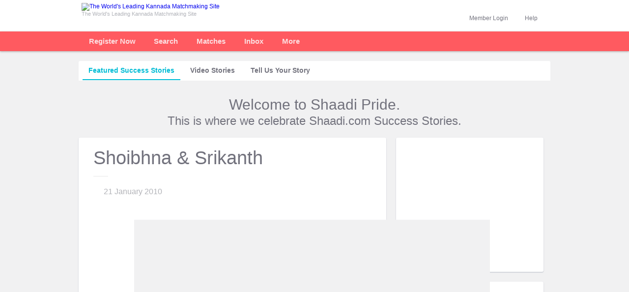

--- FILE ---
content_type: text/html; charset=UTF-8
request_url: https://www.kannadashaadi.com/shaadi-info/matrimonial-success-stories/wedding/id/2529
body_size: 7404
content:

<!DOCTYPE html PUBLIC "-//W3C//DTD XHTML 1.0 Transitional//EN" "http://www.w3.org/TR/xhtml1/DTD/xhtml1-transitional.dtd"><html lang="en-US" xml:lang="en-US" xmlns="http://www.w3.org/1999/xhtml">
    <head>
        <title>Success Story of Shoibhna &amp; Srikanth - Shaadi.com</title>        <meta name="Description" content="Shaadi.com showcases Shoibhna &amp; Srikanth's wedding success story - Find your life partner on No.1 matchmaking site Shaadi.com" />
<meta name="keywords" content="matrimonial success stories,  shaadi success stories, success stories from  shaadi, marriage success stories" />
<meta name="title" content="Success Story of Shoibhna &amp; Srikanth - Shaadi.com" />
<meta name="comment" content="Shaadi.com Matrimonial India showcases wedding success stories, Indian marriages." />
<meta name="document-classification" content="Matrimonial Service" />
<meta http-equiv="expires" content="0" />
<meta http-equiv="imagetoolbar" content="no" />
<meta http-equiv="Content-Type" content="text/html; charset=ISO-8859-1" />
<meta name="SKYPE_TOOLBAR" content="SKYPE_TOOLBAR_PARSER_COMPATIBLE" />        <meta name="google-site-verification" content="LppRMdG1BoqlmveC96q5h4i0K8IBcHDLnBLhWI6AUpY" /><meta name="y_key" content="019bc498b1bbc65e" /><meta name="msvalidate.01" content="B1AEB5434BD9F64628E2FB66413CA718" />                		
        
        <meta name=robots content=index, follow /><link rel=canonical href=https://www.shaadi.com/shaadi-info/matrimonial-success-stories/wedding/id/2529 />        <link href="/favicon-16.png" rel="icon" type="image/png" />
<link href="/favicon-32.png" rel="icon" type="image/png" />
<link href="/css/main-vs-70.css" media="screen" rel="stylesheet" type="text/css" />
<link href="/css/componant-vs-69.css" media="screen" rel="stylesheet" type="text/css" />
<link href="/css/sh-customer-relations-vs-2.css" media="screen" rel="stylesheet" type="text/css" />
                		
                                						



		        <script type="text/javascript" src="/js/shmodal-v7.js"></script>
<script type="text/javascript" src="/js/jquery/jquery-1.4.2.js"></script>
<script type="text/javascript" src="/js/community/homepage-vs-9.js"></script>
<script type="text/javascript" src="/js/top-left-menu-vs-5.js"></script>
<!--[if IE]> <script type="text/javascript" src="/js/excanvas.js"></script><![endif]-->
<script type="text/javascript" src="/js/jquery/jquery.bt.js"></script>
<script type="text/javascript" src="https://img.shaadi.com/ssi/js/jquery/jquery.hoverIntent.minified.js"></script>
<script type="text/javascript" src="/js/jquery/jquery.bgiframe.js"></script>
<script type="text/javascript" src="https://img.shaadi.com/community/js/jquery/jquery.cycle.all.latest.js"></script>
<script type="text/javascript" src="https://img.shaadi.com/ssi/js/jquery/jquery.blockUI-1.7.js"></script>
</head>
        <body><a name="top"></a>
		<!-- TOP BAND START -->
        
<div id="top_band">
                        <div id="app_band_top"></div>
                                <div class="main">
                                        <div class="top_logo_nw">
                                                <div class="logo" id="logo_div">
                        <a href="https://www.kannadashaadi.com"><img src="https://img.shaadi.com/imgs/logos/community/kannada-4.png" alt="The World's Leading Kannada Matchmaking Site" title="The World's Leading Kannada Matchmaking Site" style="margin:6px 0 0 0" width="207" height="39" /></a>
                        <div class="tag_line">The World's Leading Kannada Matchmaking Site</div>
        </div>
                                                
                                                <div class="clear"></div>
                                        </div>
                                        <div class="top_login_nw" id="pre_help_login">

                        
                <div class="hide">
						<div id="hlp_section" onclick="hlp_section_reset();">
						<a href="javascript:void(0);" class="block fl">Help</a>
						<a href="javascript:void(0);" id="help_box_arrow" class="grey_dwn_arrow"></a>
						<div class="clearfix"></div>
							<div class="new_hlp_drp_dwn none" id="help_box" onclick="eventobj=event||window.event;eventobj.cancelBubble=true;">
								<ul>
                                        <li><a href="https://support.shaadi.com/support/home" target="_blank" rel="nofollow" class="grey block ">Help Desk</a></li>
                                                  
                                       <!-- <li><a target="_blank" href="/customer-relations/faq/membership" class="grey block ">Membership FAQs</a></li>-->
                                        <li><a href="https://my.kannadashaadi.com/safety-center" target="_blank" class="grey block ">Be Safe Online</a></li>
                                        <li><a href="https://www.kannadashaadi.com/meet" rel="nofollow" target="_blank" class="grey block ">Shaadi Meet</a></li>

                                        
									</ul><div class="clearfix"></div>
					</div>
                    </div>
					</div>
                                                
		<div id="social_login_box_wrap">
			<div id="login_section_pipe"></div>
			<div id="login_section" class="hide">
				<div onclick="login_section_reset();$('#searchbyid_box').hide();$('#reg_search_bg').show();$('#call_box').hide();$('#more_box').hide();$('#more_box_top').hide();disable_forms();" style="height:33px">
					<span class="profile_name profile_name_visitor">Member Login</span>
					<span class="arrow_dw" id="login_box_arrow"></span>
					<div class="clearfix"></div>
				</div>
				<form onsubmit="return validate_login_box();" class="none" id="login_box" name="loginpage" action="https://www.kannadashaadi.com/registration/user/login-submit" method="post">
					<div class="login_frm_drp_dwn">
						<div class="frm_bg">
							<input type="text" class="input_box" id="login" name="email" placeholder="Mobile No. / Email ID" />
							<div class="clearfix"></div>

							<div class="login_box_error none" id="login_err_div"></div>
							<div class="clearfix"></div>
							<div class="spacer_5"></div>
							<input type="password" class="input_box" id="password" name="password" placeholder="Password" />
							<div class="clearfix"></div>

							<div class="login_box_error none" id="password_err_div"></div>
							<div class="clearfix"></div>
							<div class="spacer_5"></div>

							<div class="sign_in_btn_wrap">
								<span class="stay_signed_in">
									<input type="checkbox" id="remember_me" name="autologin" checked="checked" value="Y">
									<span class="stay_signed_txt">Stay Logged in</span>
									<span id="login_help" class="icon_help"></span>
									<a class="forgot_pwd_link" href="javascript:void(0);"  onclick="goToLocation('frPwd');" >Forgot Password?</a>
								</span>
								<div class="clearfix"></div>
							</div>

							<div class="sign_in_btn_wrap">
								<input type="submit" class="pos_act_btn_green_med btnLogin" value="Login" />
							</div>
							<div class="clearfix"></div>
							<div class="social_sign_in_btn_wrap">
								<div class="memberLoginOrDevider"></div>
								<div class="sign_in_btn_wrap zeroMargin">
									<input type="button" class="pos_act_btn_green_med loginWithOtp" value="Login with OTP" onclick="goToLocation('withOtp');" />
								</div>
								<div class="clearfix"></div>
							</div>
							<script>
							   function goToLocation(clType){
							   	var userName = $("#login").val();
							   	var goUrl = (clType === "frPwd") ? "https://my.kannadashaadi.com/forgot-password/user" : "https://my.kannadashaadi.com/otp-login/user";
							   	if(userName !== ""){
		                            goUrl = goUrl+"?username="+userName;
		                        }
							   	this.location = goUrl;
							   }
								function socialMediaReg(data)
								{	 							 
									var redirectUrl = "https://www.kannadashaadi.com/registration/user/login-submit/msg/"+data.rm;

									if(data != undefined && data != "")
									{
										if(data.status == "reg1_5")
										{
											redirectUrl = data.response_url;
										}
										else if(data.status == "auto_login")
										{
											redirectUrl = "https://www.kannadashaadi.com/registration/user/login-submit/enc_log/"+data.el+"/enc_pass/"+data.ep;
										}
										
										if(data.uid != undefined && data.uid != "")
										{
											redirectUrl = redirectUrl + "/uid/" +data.uid;
										}
									}

									setTimeout(function(){
										this.location = redirectUrl;
									},500);
								}
							</script>
						</div>
					</div>
				</form>
			</div>
		</div>
		<div class="download_app_wrap">
                                                        
                                                </div><div class="clear"></div>
                                        </div>
                                        <div class="clear"></div>
                                </div>
                </div>        <!-- TOP BAND END -->

        <!-- MENU START -->
			<div id="wrap2"><div class="main">
                                <div class="logo_outer none">
                                    <a href="https://www.kannadashaadi.com"><img src="https://img.shaadi.com/imgs/logos/community/kannada-sticky-v2.png" alt="The World's Leading Kannada Matrimonial Site" title="The World's Leading Kannada Matrimonial Site" /></a>
                                </div>
                                <div id="nav_band">
                                <ul class="topnav"><li class='tab_separator'>
                            <div>
                            <div id="registertab" class='reg_link'>
                                    <a class="text" href="/registration/user/index">Register Now</a>
                                </div>
                            </div>
                        </li><div id='tour_step2' data-step='2'><li class='tab_separator' id='search_li'><div class=""><div class='wrap_middle'><a class="text" href="/search?loc=top-nav" >Search<span class="dd_arrow"></span></a><ul id= "partner_search_menu" class="subnav">
                <li><a href="/search?search_type=smart_search&loc=top-nav" >Advanced Search</a></li>
                <li><a href="/search?search_type=basic_search&loc=top-nav" >Basic Search</a></li>
                <li><a href="/search?search_type=whoisonline&loc=top-nav" >Who is Online</a></li><li><a href="/search?search_type=specialcase_search&loc=top-nav" >Special Cases</a></li></ul></div></li><li class='tab_separator' id='matches_li'><div class=""><div class='wrap_middle'><a id="daily_or_mymatches" class="text" href="/search/partner?loc=top-nav&cltrk=y"  >Matches<span class="dd_arrow"></span></a>
                    <ul id= "matches_menu" class="subnav">
                        
                            <li><a  href="/search/partner?loc=top-nav" >Preferred Matches </a></li>
                            <li><a href="/profile/discovery?loc=top-nav" >Discover</a></li>
                             <li><a href="/search/broader?loc=top-nav" >Broader Matches </a></li>
                            <li><a href="/search/ematchmaker?loc=top-nav" >2-way Matches</a></li>
                            <li><a href="/search/personal?loc=top-nav" >Reverse Matches</a></li>
                            <li><a href="/profile/shortlist?loc=top-nav" >Maybe's and Shortlists</a></li>
                    </ul></div></div></li></div><div id='tour_step3' data-step='3'><li class='tab_separator'><div class=""><div class='wrap_middle'><a class="text"  href="/inbox/pending">Inbox<span class="dd_arrow"></span></a>
                <ul id= "inbox_menu" class="subnav">
                        <li><a  href="/inbox/pending" >Inbox</a></li>
                        <li><a href="/inbox/accepted" >Accepted</a></li>
                        <li><a href="/inbox/sent" >Sent</a></li>
                        <li><a href="/inbox/archived" >Deleted</a></li>
                        <li><a href="/inbox/filteredout" >Filtered Out</a></li>
                        <li><a href="/inbox/notifications" >Notifications</a></li>
                                                    <li><a href="/inbox/contact-summary" >Call / SMS Log</a></li></ul>
                </div>
            </div></li></div><li id='more_services_li'><div class=""><div class='wrap_middle'><a href="/services/explore" class='text' >More</a>
            <ul id= "more_services_menu" class="subnav"><li><a  target='_blank' href="/services/mobile">Shaadi Mobile</a></li>
		<li><a href="http://www.shaadicentre.com" rel='nofollow' target='_blank'>Shaadi Centres</a></li>
		<li><a href="http://www.selectshaadi.com/select" target='_blank'>Select Shaadi</a></li>
		<li><a href="/shaadi_info/matrimonial_success_stories/index.php" target='_blank'>Success Stories</a></li>
		<li><a href="http://labs.shaadi.com" rel='nofollow' target='_blank'>Shaadi Labs</a></li><li><a href="http://blog.shaadi.com" target='_blank'>Shaadi.com Blog</a></li><li><a href="/payment/index/solitaire" target='_blank'>Membership plans <span class="unified_counter fr">New</span></a>
        <div class="clearfix"></div></li></ul>
        </div>
        </div>
        </li></ul></div><div id='post_help_login' class='top_login_nw none'></div><br clear="all" /></div></div>       <!-- MENU END -->
<div class="success_story_body">
	<div id="pg_wrap">


<!--[if IE]><br clear="all" /><![endif]-->
            
  
<div id="success_story">
	<div class="ss_top_tab">
		<ul>
			<li>
						<a href="https://www.kannadashaadi.com/info/matrimonial-success-stories/featured" class="top_link top_link_active">featured success stories</a>
					</li>
					<li>
						<a href="https://www.kannadashaadi.com/info/matrimonial-success-stories/videos" class="top_link">video  stories</a>
					</li>
					<li>
						<a href="https://www.kannadashaadi.com/shaadi-info/matrimonial-success-stories/submit-sstory" class="top_link">tell us your story</a>
					</li>		</ul>
	</div>
	<div class="ss_congratulations">
		<div class="ss_main_title"></div><div class="spacer_5"></div>
		<div class="ss_main_welcome">
		Welcome to Shaadi Pride.<br />
		<span>This is where we celebrate Shaadi.com Success Stories.</span> </div>
	</div>

	<div>
		<div class="ss_main_wrap_left">
			<div class="ss_copy">
				<div class="ss_title">Shoibhna &amp; Srikanth</div>
				<div class="ss_line"></div>

				<div class='ss_wdate'>21 January 2010</div>
				<script language="javascript" type="text/javascript">
					$(document).ready(function(){
						if($("#successslider li").length > 1 ){
							$('#successslider').after('<div id="nav" class="ss_pagination">').cycle({
									fx:      'fade',
									speed:  'fast',
									timeout:  0,
									containerResize: 0,
									pager:   '#nav',
									// callback fn that creates a thumbnail to use as pager anchor
									pagerAnchorBuilder: function(idx, slide) {
										return '<a href="#" class="tabs"></a>';
									}

							});
						}
						else if($("#successslider li").length < 1 ) {
							$(".ss_carousel").css("display","none");
						}
					});
				</script>
				<div class="ss_carousel">
					<ul id="successslider" class="slideshow">
						 						<li style="background-image:url(https://img.shaadi.com/success-story/sapnokirani916-shrimic-big.jpg);"></li>
												<li style="background-image:url(https://img.shaadi.com/success-story/sapnokirani916-shrimic-big1.jpg);"></li>
											</ul>
				</div>
				After a Long year of searching for my life-partner on Shaadi.com I received an interest from Shobhna, after seeing her profile I knew she was perfect, but then after meeting her I knew how perfect. She is the most beautiful girl in the whole world inside and out. I know that we will be happy together for 7 janams.			</div>
			<div class="ss_footer">
			<div class="ss_story_line"></div>
        <div class='ss_rdate'>Wedding Date: 31st Mar, 2010</div>"Shaadi.com Team congratulates <span>Shoibhna &amp; Srikanth</span>. We wish you both a happy future."			</div>
		</div>

		<div class="fl">
			<div class="success_right_wrapper">
				<div class="success_digital_album_small">
					<div class="success_terms_condition_2">
						<a class="white" href="javascript:void();" onclick="popup_6ba=window.open('/dri-ss-tnc.php', 'popup_6ba', 'width=' + 710 + ', height=' + 460 + ', scrollbars=yes, left=' + ((screen.availWidth / 2) - (710 / 2)) + ', top=' + ((screen.availHeight / 2) - (460 / 2)) + ''); popup_6ba.focus(); return false;" class="secondary_link">T&C Apply</a>
					</div>
				</div>				
			</div>
			<div class="success_right_wrapper mar_t_20">
				<div class="success_own_video_small">
					<div class="success_terms_condition_3"><a class="white" href="javascript:void();" onclick="popup_6ba=window.open('/dri-ss-tnc.php', 'popup_6ba', 'width=' + 710 + ', height=' + 460 + ', scrollbars=yes, left=' + ((screen.availWidth / 2) - (710 / 2)) + ', top=' + ((screen.availHeight / 2) - (460 / 2)) + ''); popup_6ba.focus(); return false;" class="secondary_link">T&C Apply</a></div>
				</div>
			</div>
		</div>
		<div class="clear"></div>

	</div>
	<div class="clear"></div>
	<div class="spacer_10"></div>

	</div>
</div>		<div class="clearfix"></div>
	</div>
	<div id="footer_wrap">
		<script>
		ShaadiDataLayer= [{
		'pageCategory': 'signup',
		}];
		</script><div id="footer_common">
			<div class="footer_bottom">
				<div title="Shaadi" class="bottom_logo"></div>

				<div class="company_info"><b>KannadaShaadi</b>, an exclusive matrimonial service for Kannadas, is part of Shaadi.com Matrimonials, one of India's best known brands and the world's largest matrimonial service.  With the objective of helping people find happiness, the company pioneered online match-making in 1996 and continues to lead the exciting <h3>matrimony</h3> category after more than a decade.  By redefining the way people meet for marriage, Shaadi.com has created a world-renowned service touching over 35 million people. <a class="secondary_link" href="/introduction/index/letter-from-cmd" >Learn more</a><a class="grey_right_small_arrow"  href="/introduction/index/letter-from-cmd"  ></a>

								<div class="spacer_5 clearfix"></div>	<span class="coutry_matrimony_links">
															<a href="/matrimony/india-matrimony">India</a> |
															<a href="/matrimony/usa-nri-matrimony">USA</a> |
															<a href="/matrimony/canada-nri-matrimony">Canada</a> |
															<a href="/matrimony/united-kingdom-nri-matrimony">UK</a> |
															<a href="/matrimony/singapore-nri-matrimony">Singapore</a> |
															<a href="/matrimony/australia-nri-matrimony">Australia</a> |
						</span>
													<span class="coutry_matrimony_more">
                                                        <a class="secondary_link" href="/matrimonials/countries">NRI Matrimonials</a><a class="grey_right_small_arrow" href="/matrimonials/countries"></a>
									</span></div><div class="help_us_improve"><script type="text/javascript" async="" src="https://stats.g.doubleclick.net/dc.js"></script><script language="javascript" src="https://img.shaadi.com/ssi/js/hp_flash_js/AC_OETags.js"></script>

											<div id="secure_img">
					<a href="/introduction/index/safety-privacy-security" target="_blank"><img src="https://img2.shaadi.com/assests/2023/payment/money-back-guarantee-small-footer.png" width="251" height="66" alt="100% SECURE" title="100% SECURE" border="0" /></a>
			</div><br clear="all" />

							<div class="spacer_4"></div>
										<span class="help_shaadi"><a href="https://support.shaadi.com/support/tickets/new" rel="nofollow" target="_blank">Help us improve Shaadi.com</a></span>
							</div><div class="clearfix"></div>
				    </div><div class="footer_bot_border_wrapper padding_class_footer_bot_border_wrapper" style= "padding: 15px !important;">
					<div class="footer_bot_border"></div>
				</div>
		</div><div class="none"><script type="text/javascript">

                  var _gaq = _gaq || [];
                  _gaq.push(['_setAccount', 'UA-1319529-1']);
                  _gaq.push(['_setCustomVar', 1, 'Sessions', 'kannadashaadi.com | Non-Loggedin', 2]);_gaq.push(['_setCustomVar', 5, 'Status', 'NULL | NULL | NULL', 1]);_gaq.push(['_setVar', '0']);_gaq.push(['_trackPageview']);
                  (function() {
                    var ga = document.createElement('script'); ga.type = 'text/javascript'; ga.async = true;
                    ga.src = ('https:' == document.location.protocol ? 'https://' : 'http://') + 'stats.g.doubleclick.net/dc.js';
                    var s = document.getElementsByTagName('script')[0]; s.parentNode.insertBefore(ga, s);
                  })();
                  </script><script type="text/javascript">
							var axel = Math.random() + "";
							var a = axel * 10000000000000;
							document.write('<iframe src="https://4291615.fls.doubleclick.net/activityi;src=4291615;type=invmedia;cat=xKZRdyVA;u1=;u2=;u3=;u4=211;u5=;u6=Direct;u7=Shaadi-Direct;u8=Direct;u9=;u10=Unregistered;u11=0;ord=' + a + '?" width="1" height="1" frameborder="0" style="display:none"></iframe>');
						</script>
						<noscript>
							<iframe src="https://4291615.fls.doubleclick.net/activityi;src=4291615;type=invmedia;cat=xKZRdyVA;u1=;u2=;u3=;u4=211;u5=;u6=Direct;u7=Shaadi-Direct;u8=Direct;u9=;u10=Unregistered;u11=0;ord=1?" width="1" height="1" frameborder="0" style="display:none"></iframe>
						</noscript><script type="text/javascript">
						   var google_tag_params = {
                               dynx_itemid: "",
                               dynx_pagetype: "",
                               dynx_totalvalue: "",
							   u1:"",
							   u2:"",
							   u3:"",
							   u4:"211",
							   u5:"",
							   u6:"Direct",
							   u7:"Shaadi-Direct",
							   u8:"Direct",
							   u9:"",
							   u10:"Unregistered",
							   u11:"0"
					   		}
					   </script><script type="text/javascript">
                        /* <![CDATA[ */
                        var google_conversion_id = 1026270854;
                        var google_custom_params = window.google_tag_params;
                        var google_remarketing_only = true;
                        /* ]]> */
                        </script>
                        <script type="text/javascript" src="//www.googleadservices.com/pagead/conversion.js">
                        </script>
                        <noscript>
                        <div style="display:inline;">
                        <img height="1" width="1" style="border-style:none;" alt="" src="//googleads.g.doubleclick.net/pagead/viewthroughconversion/1026270854/?value=0&amp;guid=ON&amp;script=0"/>
                        </div>
                        </noscript>
            <script>
              (function(i,s,o,g,r,a,m){i['GoogleAnalyticsObject']=r;i[r]=i[r]||function(){
              (i[r].q=i[r].q||[]).push(arguments)},i[r].l=1*new Date();a=s.createElement(o),
              m=s.getElementsByTagName(o)[0];a.async=1;a.src=g;m.parentNode.insertBefore(a,m)
              })(window,document,'script','//www.google-analytics.com/analytics.js','ga');ga('create', 'UA-1319529-13', 'auto');ga('send', 'pageview');ga('set', 'dimension1', 'NULL | NULL | NULL');ga('set', 'dimension2', '');ga('set', 'dimension3', '');ga('set', 'dimension4', '0');ga('set', 'dimension5', '0');ga('set', 'dimension6', '0');ga('set', 'dimension8', 'Desktop');</script><script type="text/javascript">window.DA = window.DA || {};DA.CONFIG = {
		    			startPageViewTracking : 0,
		    			ajaxPageViewTrackingFlag : 0,
		};</script>
    	<script type="text/javascript">
    		ga('create', 'UA-1319529-8', 'auto', 'gaVirtualPage');
        	ga('gaVirtualPage.send', 'pageview');
    		function trackGaVp(page){
    			ga('gaVirtualPage.send', 'pageview', page);
    		}
    	</script><!-- Google Tag Manager -->
        <noscript><iframe src='https://www.googletagmanager.com/ns.html?id=GTM-KD8SG22'
height='0' width='0' style='display:none;visibility:hidden'></iframe></noscript>

<script>(function(w,d,s,l,i){w[l]=w[l]||[];w[l].push({'gtm.start':
new Date().getTime(),event:'gtm.js'});var f=d.getElementsByTagName(s)[0],
j=d.createElement(s),dl=l!='dataLayer'?'&l='+l:'';j.async=true;j.src=
'https://www.googletagmanager.com/gtm.js?id='+i+dl;f.parentNode.insertBefore(j,f);
})(window,document,'script','ShaadiDataLayer','GTM-KD8SG22');</script>
<!-- End Google Tag Manager --></div><script type="text/javascript"></script><script type="text/javascript">
            (function() {
                function fireEvent(abid,  vars) {
                    var loggerUrl = "http://107.21.246.135/insert_event_generic/?abid="+abid+"&";
                    var parameters="";
                    for (var i in vars) {
                        if (vars.hasOwnProperty(i)) {
                            parameters += "var_" + i + "=" + encodeURIComponent(vars[i])+ "&";
                        }
                    }
                    new Image().src = loggerUrl + parameters + "_="+new Date().getTime();
                }
                window.__shabt = fireEvent;
            })();
		</script>
		<style>
		div#fixme-at-bottom {
			position:fixed;
			right:0px;
            z-index:1;
			display:block;
		}
		</style><div id="fixme-at-bottom" style="display:none;"><a href="/registration/user/?btn=2" title= "FREE Matches on Email" alt='FREE Matches on Email'><img src="https://img.shaadi.com/imgs/home/sep09/free-matches.gif" border="0" /></a></div>
						<script language="javascript">
							function setImpressionCookie(name, value, expires, path, domain, secure)
							{
								var curCookie = name + "=" + escape(value) +
									((expires) ? "; expires=" + expires.toGMTString() : "") +
									((path) ? "; path=" + path : "") +
									((domain) ? "; domain=" + domain : "") +
									((secure) ? "; secure" : "");
								 document.cookie = curCookie;
							}
							setImpressionCookie('ab_impression_email_matches', 'Y', '', '/', '.shaadi.com');
						</script>
						
		<script language="javascript">

			if (navigator.appName=="Microsoft Internet Explorer")
			{
				var arrAppVersion1 = navigator.appVersion.split(";");

				var arrAppVersion2 = arrAppVersion1[1].split(" ");

				if (arrAppVersion2[2]<"7.0")
				{
					$('#fixme-at-bottom').css('display', 'none');
				}
			}

			var sheight= (screen.height/2)-141+"px";

		$('#fixme-at-bottom').css('top', sheight);

		document.getElementById("fixme-at-bottom").style.top=(screen.height/2)-141+"px";

		</script>
		
			<script language="javascript" src="https://img.shaadi.com/ssi/js/hp_flash_js/AC_OETags.js"></script>
			<script type="text/javascript" language="JavaScript">
				var requiredMajorVersion = 9;
				var requiredMinorVersion = 6;
				var requiredRevision = 28;
				var showFlash = "no";
				var hasProductInstall = DetectFlashVer(6, 0, 65);
				var hasRequestedVersion = DetectFlashVer(requiredMajorVersion, requiredMinorVersion, requiredRevision);

				if (hasProductInstall && !hasRequestedVersion ) {
					showFlash = "no";
				}
				else if (hasRequestedVersion) {
					showFlash = "yes";
				}
				else {
					showFlash = "no";
				}

				$.ajax({
					type: "GET",
					cache: false,
					url: "/ajax/set-flash-cookie/is_flash_installed/" + showFlash,
					success: function(data) { }
				});
			</script>
		<script type="text/javascript" language="JavaScript">
                        $("#image-badge").show();
                    </script><script type="text/javascript">$(document).ready(function(){if(typeof Waves != "undefined") {Waves.init()}});</script>
			<div id="copyrightswrap">
				<div class="copyright_txt"><span>&copy; 1996-2026 Shaadi.com  - The World's No.1 Matchmaking Service&trade;</span></div>
				<div class="copyright_txt copyright_fr">
					Passionately created by <a target="_blank" class="secondary_link" href="http://people-group.com/" rel="nofollow">People Group</a><a target="_blank" class="grey_right_small_arrow" href="http://people-group.com/" rel="nofollow"></a>
				</div>
			<div class="clearfix"></div>
		</div>
			</div>
        <script type="text/javascript" src="/js/waves/waves.min-vs-1.js"></script>	</div>
</body>
</html>
